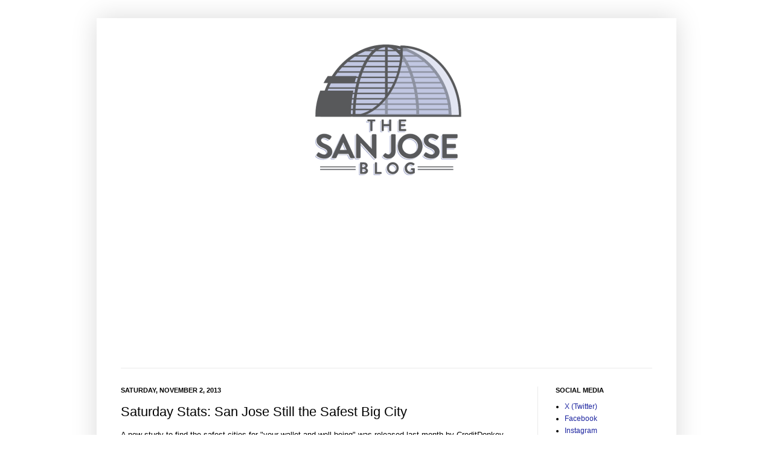

--- FILE ---
content_type: text/html; charset=utf-8
request_url: https://www.google.com/recaptcha/api2/aframe
body_size: 125
content:
<!DOCTYPE HTML><html><head><meta http-equiv="content-type" content="text/html; charset=UTF-8"></head><body><script nonce="OwIalshG9QHl2oG-kKyemg">/** Anti-fraud and anti-abuse applications only. See google.com/recaptcha */ try{var clients={'sodar':'https://pagead2.googlesyndication.com/pagead/sodar?'};window.addEventListener("message",function(a){try{if(a.source===window.parent){var b=JSON.parse(a.data);var c=clients[b['id']];if(c){var d=document.createElement('img');d.src=c+b['params']+'&rc='+(localStorage.getItem("rc::a")?sessionStorage.getItem("rc::b"):"");window.document.body.appendChild(d);sessionStorage.setItem("rc::e",parseInt(sessionStorage.getItem("rc::e")||0)+1);localStorage.setItem("rc::h",'1768731721840');}}}catch(b){}});window.parent.postMessage("_grecaptcha_ready", "*");}catch(b){}</script></body></html>